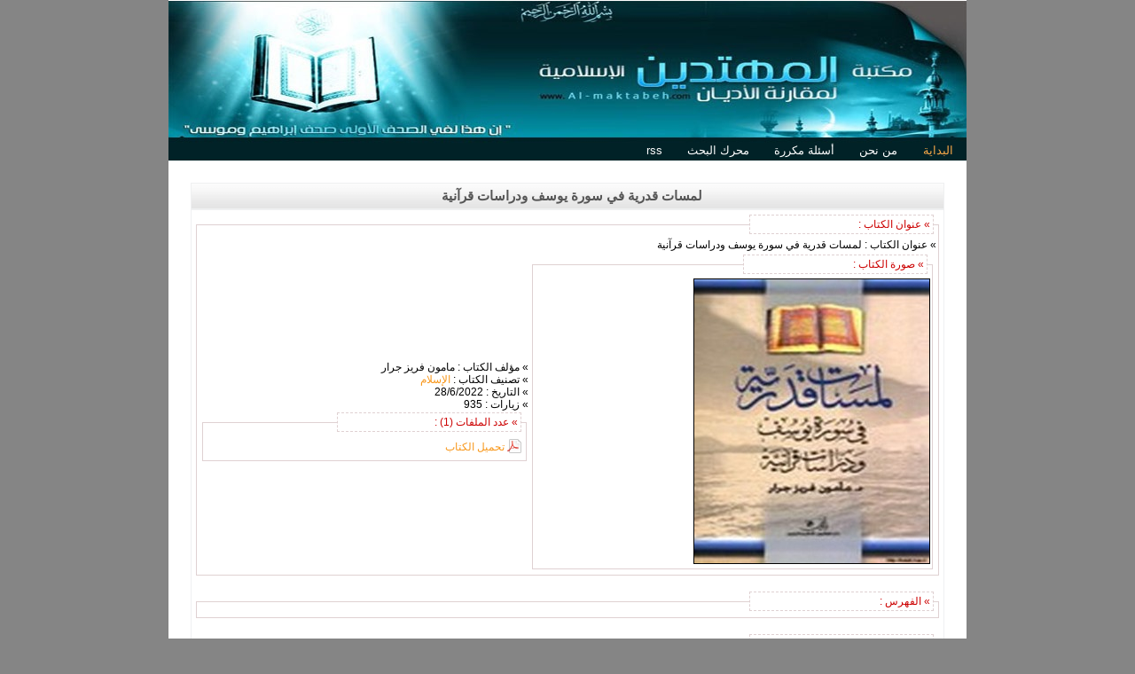

--- FILE ---
content_type: text/html; charset=utf-8
request_url: https://al-maktabeh.com/book-1849.html
body_size: 1580
content:
<!DOCTYPE html PUBLIC "-//W3C//DTD XHTML 1.0 Strict//EN" "http://www.w3.org/TR/xhtml1/DTD/xhtml1-strict.dtd">

<html dir="rtl" xmlns="http://www.w3.org/1999/xhtml" xml:lang="ar" lang="ar">
<head>

<meta name="Keywords" content="لمسات قدرية في سورة يوسف ودراسات قرآنية" />
<meta name="Description" content="لمسات قدرية في سورة يوسف ودراسات قرآنية" />
<meta http-equiv="Content-Type" content="text/html; charset=utf-8" />
<link rel="stylesheet" href="themes/default/style.css" type="text/css" />
<script type="text/javascript" src="js/java.js"></script>
<title>لمسات قدرية في سورة يوسف ودراسات قرآنية</title>
<div id="fb-root"></div>
<script async defer crossorigin="anonymous" src="https://connect.facebook.net/en_US/sdk.js#xfbml=1&version=v14.0" nonce="IMx1TajV"></script>	
</head>

</head>

<body>

<div id="wrap">

       <div class="header">
       		          <div class="logo" align="left"><a href="index.html"><img src="images/logo.gif" alt="" title="" border="0" /></a></div>   
        <div id="menu">
            <ul>                                                                       
            <li class='selected'><a href='index.html'>البداية</a></li>
            <li><a href='page-3.html'>من نحن</a></li>
            <li><a href='page-4.html'>أسئلة مكررة</a></li>
            <li><a href='search.html'>محرك البحث</a></li>
            <li><a href='rss.php'>rss</a></li>
            </ul>
        </div>     
            
            
       </div> 

<div class="content">

<br /><div id="veiwcontent">
<h1>لمسات قدرية في سورة يوسف ودراسات قرآنية</h1>

<div class="content-box">
<fieldset class='xfieldset'>
<legend class='xlegend'>» عنوان الكتاب :</legend>
» عنوان الكتاب : لمسات قدرية في سورة يوسف ودراسات قرآنية<br />
	
<table border=0 style='width:100%'>
<tr><td>
<fieldset class='xfieldset'>
<legend class='xlegend'>» صورة الكتاب :</legend>
<img src='/images/ebooks/A01849.jpg' border='1' alt='لمسات قدرية في سورة يوسف ودراسات قرآنية' title='لمسات قدرية في سورة يوسف ودراسات قرآنية' />
</fieldset>
</td><td>
» مؤلف الكتاب : مامون فريز جرار<br />




» تصنيف الكتاب : <a href='category-2.html'>الإسلام</a><br />
» التاريخ : 28/6/2022<br />
» زيارات : 935<br />

<fieldset class='xfieldset'>
<legend class='xlegend'>» عدد الملفات (1) :</legend>
<table border='0' cellpadding='3' width='100%' id='table14754' cellspacing='3'><tr>
		<td width='1%' align='center'><img src='themes/default/icons/pdf.gif'  alt='تحميل الكتاب' border='0' /></td>
		<td width='99%'><a href='https://archive.org/download/GLOB19/A01849.pdf'>تحميل الكتاب</a></td>
	</tr></table>
</fieldset>

</td></tr>
</table>


</fieldset>

<br />

<!-- this is the detailed book content -->

<fieldset class='xfieldset'>
<legend class='xlegend'>» الفهرس :</legend>

</fieldset>

<br />

<fieldset class='xfieldset'>
<legend class='xlegend'>» كلمات مفتاحية :</legend>

</fieldset>

<br />



</div>

</div><br><div class="clear"></div>
</div>
<div class="footer">
       	<div class="right_footer">
<font color="#000080"><b>جميع الحقوق محفوظة لمكتبة المهتدين الإسلامية 2005-2024 | الكتب تعبر عن رأي 
اصحابها فقط.</b></font></div>
<div class="left_footer">
<a target="_blank" href="https://www.facebook.com/guidedlibrary">
<img border="0" src="/images/Facebook.png" width="32" height="32"></a>
<a target="_blank" href="https://twitter.com/GuidedLibrary/">
<img border="0" src="/images/Twitter%20A.png" width="32" height="32"></a>
<p>&nbsp;</div>
</a>
        </div>
        </div>
  </div>
</body>
</html>